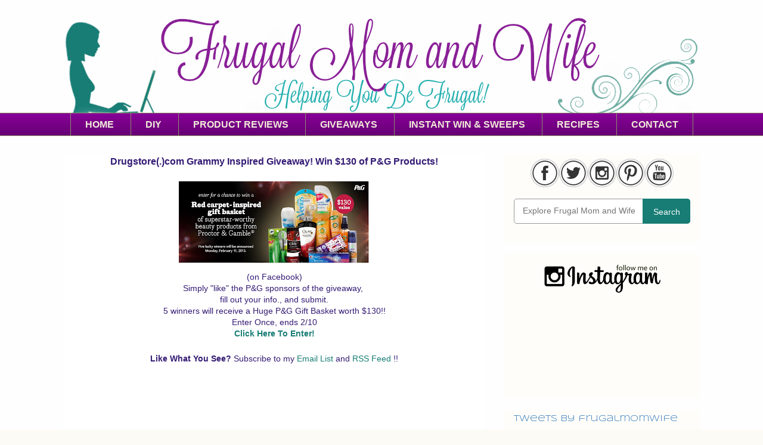

--- FILE ---
content_type: text/html; charset=UTF-8
request_url: https://www.frugalmomandwife.com/2013/02/drugstorecom-grammy-inspired-giveaway.html
body_size: 17573
content:
<!DOCTYPE html>
<html class='v2' dir='ltr' xmlns='http://www.w3.org/1999/xhtml' xmlns:b='http://www.google.com/2005/gml/b' xmlns:data='http://www.google.com/2005/gml/data' xmlns:expr='http://www.google.com/2005/gml/expr'>
<head>
<link href='https://www.blogger.com/static/v1/widgets/335934321-css_bundle_v2.css' rel='stylesheet' type='text/css'/>
<script async='async' crossorigin='anonymous' src='https://pagead2.googlesyndication.com/pagead/js/adsbygoogle.js?client=ca-pub-6136411025550034'></script>
<meta content='MjPuU0D0_MmTvkBm6L2j4ofZtXw' name='alexaVerifyID'/>
<meta content='1538A1F2C233AA3640C4F53E09608707' name='msvalidate.01'/>
<meta content='Finding Deals for You! Giveaways! Coupons! Freebies! Deals! and So much More!' name='Frugal Mom and Wife'/>
<meta content='2571db092fa829f2b444d93ffa1ed044' name='p:domain_verify'/>
<title>
Frugal Mom and Wife: Drugstore(.)com Grammy Inspired Giveaway! Win $130 of P&G Products!
</title>
<meta content='' name='description'/>
<style type='text/css'>@font-face{font-family:'Crafty Girls';font-style:normal;font-weight:400;font-display:swap;src:url(//fonts.gstatic.com/s/craftygirls/v16/va9B4kXI39VaDdlPJo8N_NveRhf6Xl7Glw.woff2)format('woff2');unicode-range:U+0000-00FF,U+0131,U+0152-0153,U+02BB-02BC,U+02C6,U+02DA,U+02DC,U+0304,U+0308,U+0329,U+2000-206F,U+20AC,U+2122,U+2191,U+2193,U+2212,U+2215,U+FEFF,U+FFFD;}@font-face{font-family:'Paytone One';font-style:normal;font-weight:400;font-display:swap;src:url(//fonts.gstatic.com/s/paytoneone/v25/0nksC9P7MfYHj2oFtYm2ChTigPvfiwq-FQc.woff2)format('woff2');unicode-range:U+0102-0103,U+0110-0111,U+0128-0129,U+0168-0169,U+01A0-01A1,U+01AF-01B0,U+0300-0301,U+0303-0304,U+0308-0309,U+0323,U+0329,U+1EA0-1EF9,U+20AB;}@font-face{font-family:'Paytone One';font-style:normal;font-weight:400;font-display:swap;src:url(//fonts.gstatic.com/s/paytoneone/v25/0nksC9P7MfYHj2oFtYm2ChTjgPvfiwq-FQc.woff2)format('woff2');unicode-range:U+0100-02BA,U+02BD-02C5,U+02C7-02CC,U+02CE-02D7,U+02DD-02FF,U+0304,U+0308,U+0329,U+1D00-1DBF,U+1E00-1E9F,U+1EF2-1EFF,U+2020,U+20A0-20AB,U+20AD-20C0,U+2113,U+2C60-2C7F,U+A720-A7FF;}@font-face{font-family:'Paytone One';font-style:normal;font-weight:400;font-display:swap;src:url(//fonts.gstatic.com/s/paytoneone/v25/0nksC9P7MfYHj2oFtYm2ChTtgPvfiwq-.woff2)format('woff2');unicode-range:U+0000-00FF,U+0131,U+0152-0153,U+02BB-02BC,U+02C6,U+02DA,U+02DC,U+0304,U+0308,U+0329,U+2000-206F,U+20AC,U+2122,U+2191,U+2193,U+2212,U+2215,U+FEFF,U+FFFD;}@font-face{font-family:'Syncopate';font-style:normal;font-weight:400;font-display:swap;src:url(//fonts.gstatic.com/s/syncopate/v24/pe0sMIuPIYBCpEV5eFdCC_e_Kdxic2wp.woff2)format('woff2');unicode-range:U+0100-02BA,U+02BD-02C5,U+02C7-02CC,U+02CE-02D7,U+02DD-02FF,U+0304,U+0308,U+0329,U+1D00-1DBF,U+1E00-1E9F,U+1EF2-1EFF,U+2020,U+20A0-20AB,U+20AD-20C0,U+2113,U+2C60-2C7F,U+A720-A7FF;}@font-face{font-family:'Syncopate';font-style:normal;font-weight:400;font-display:swap;src:url(//fonts.gstatic.com/s/syncopate/v24/pe0sMIuPIYBCpEV5eFdCBfe_Kdxicw.woff2)format('woff2');unicode-range:U+0000-00FF,U+0131,U+0152-0153,U+02BB-02BC,U+02C6,U+02DA,U+02DC,U+0304,U+0308,U+0329,U+2000-206F,U+20AC,U+2122,U+2191,U+2193,U+2212,U+2215,U+FEFF,U+FFFD;}@font-face{font-family:'Syncopate';font-style:normal;font-weight:700;font-display:swap;src:url(//fonts.gstatic.com/s/syncopate/v24/pe0pMIuPIYBCpEV5eFdKvtKqCv5vWVYgV6l-.woff2)format('woff2');unicode-range:U+0100-02BA,U+02BD-02C5,U+02C7-02CC,U+02CE-02D7,U+02DD-02FF,U+0304,U+0308,U+0329,U+1D00-1DBF,U+1E00-1E9F,U+1EF2-1EFF,U+2020,U+20A0-20AB,U+20AD-20C0,U+2113,U+2C60-2C7F,U+A720-A7FF;}@font-face{font-family:'Syncopate';font-style:normal;font-weight:700;font-display:swap;src:url(//fonts.gstatic.com/s/syncopate/v24/pe0pMIuPIYBCpEV5eFdKvtKqBP5vWVYgVw.woff2)format('woff2');unicode-range:U+0000-00FF,U+0131,U+0152-0153,U+02BB-02BC,U+02C6,U+02DA,U+02DC,U+0304,U+0308,U+0329,U+2000-206F,U+20AC,U+2122,U+2191,U+2193,U+2212,U+2215,U+FEFF,U+FFFD;}</style>
<style id='page-skin-1' type='text/css'><!--
#navbar-iframe { display: none !important;}
/* Variable definitions
====================
<Variable name="keycolor" description="Main Color" type="color" default="#ffffff"/>
<Group description="Page" selector="body">
<Variable name="body.font" description="Font" type="font"
default="normal normal 13px Arial, Tahoma, Helvetica, FreeSans, sans-serif"/>
<Variable name="body.background.color" description="Background Color" type="color" default="#000000"/>
<Variable name="body.text.color" description="Text Color" type="color" default="#ffffff"/>
</Group>
<Group description="Links" selector=".main-inner">
<Variable name="link.color" description="Link Color" type="color" default="#888888"/>
<Variable name="link.visited.color" description="Visited Color" type="color" default="#444444"/>
<Variable name="link.hover.color" description="Hover Color" type="color" default="#cccccc"/>
</Group>
<Group description="Blog Title" selector=".header h1">
<Variable name="header.font" description="Title Font" type="font"
default="normal bold 40px Arial, Tahoma, Helvetica, FreeSans, sans-serif"/>
<Variable name="header.text.color" description="Title Color" type="color" default="#351c75" />
<Variable name="header.background.color" description="Header Background" type="color" default="transparent" />
</Group>
<Group description="Blog Description" selector=".header .description">
<Variable name="description.font" description="Font" type="font"
default="normal normal 14px Arial, Tahoma, Helvetica, FreeSans, sans-serif"/>
<Variable name="description.text.color" description="Text Color" type="color"
default="#351c75" />
</Group>
<Group description="Tabs Text" selector=".tabs-inner .widget li a">
<Variable name="tabs.font" description="Font" type="font"
default="normal bold 14px Arial, Tahoma, Helvetica, FreeSans, sans-serif"/>
<Variable name="tabs.text.color" description="Text Color" type="color" default="#351c75"/>
<Variable name="tabs.selected.text.color" description="Selected Color" type="color" default="#171e7d"/>
</Group>
<Group description="Tabs Background" selector=".tabs-outer .PageList">
<Variable name="tabs.background.color" description="Background Color" type="color" default="#141414"/>
<Variable name="tabs.selected.background.color" description="Selected Color" type="color" default="#444444"/>
<Variable name="tabs.border.color" description="Border Color" type="color" default="transparent"/>
</Group>
<Group description="Date Header" selector=".main-inner .widget h2.date-header, .main-inner .widget h2.date-header span">
<Variable name="date.font" description="Font" type="font"
default="normal normal 14px Arial, Tahoma, Helvetica, FreeSans, sans-serif"/>
<Variable name="date.text.color" description="Text Color" type="color" default="#666666"/>
<Variable name="date.border.color" description="Border Color" type="color" default="transparent"/>
</Group>
<Group description="Post Title" selector="post-title, post-title a">
<Variable name="post.title.font" description="Font" type="font"
default="normal 18px Arial, Tahoma, Helvetica, FreeSans, sans-serif"/>
<Variable name="post.title.text.color" description="Text Color" type="color" default="#351c75"/>
</Group>
<Group description="Post Background" selector=".post">
<Variable name="post.background.color" description="Background Color" type="color" default="#fefdfa" />
<Variable name="post.border.color" description="Border Color" type="color" default="transparent" />
<Variable name="post.border.bevel.color" description="Bevel Color" type="color" default="transparent"/>
</Group>
<Group description="Gadget Title" selector="h2">
<Variable name="widget.title.font" description="Font" type="font"
default="normal bold 14px Arial, Tahoma, Helvetica, FreeSans, sans-serif"/>
<Variable name="widget.title.text.color" description="Text Color" type="color" default="#351c75"/>
</Group>
<Group description="Gadget Text" selector=".sidebar .widget">
<Variable name="widget.font" description="Font" type="font"
default="normal normal 14px Arial, Tahoma, Helvetica, FreeSans, sans-serif"/>
<Variable name="widget.text.color" description="Text Color" type="color" default="#351c75"/>
<Variable name="widget.alternate.text.color" description="Alternate Color" type="color" default="#666666"/>
</Group>
<Group description="Gadget Links" selector=".sidebar .widget">
<Variable name="widget.link.color" description="Link Color" type="color" default="#177d75"/>
<Variable name="widget.link.visited.color" description="Visited Color" type="color" default="#5b751c"/>
<Variable name="widget.link.hover.color" description="Hover Color" type="color" default="#0000ff"/>
</Group>
<Group description="Gadget Background" selector=".sidebar .widget">
<Variable name="widget.background.color" description="Background Color" type="color" default="#e1e1e1"/>
<Variable name="widget.border.color" description="Border Color" type="color" default="#222222"/>
<Variable name="widget.border.bevel.color" description="Bevel Color" type="color" default="#000000"/>
</Group>
<Group description="Sidebar Background" selector=".column-left-inner .column-right-inner">
<Variable name="widget.outer.background.color" description="Background Color" type="color" default="transparent" />
</Group>
<Group description="Images" selector=".main-inner">
<Variable name="image.background.color" description="Background Color" type="color" default="transparent"/>
<Variable name="image.border.color" description="Border Color" type="color" default="transparent"/>
</Group>
<Group description="Feed" selector=".blog-feeds">
<Variable name="feed.text.color" description="Text Color" type="color" default="#351c75"/>
</Group>
<Group description="Feed Links" selector=".blog-feeds">
<Variable name="feed.link.color" description="Link Color" type="color" default="#177d75"/>
<Variable name="feed.link.visited.color" description="Visited Color" type="color" default="#5b751c"/>
<Variable name="feed.link.hover.color" description="Hover Color" type="color" default="#0000ff"/>
</Group>
<Group description="Pager" selector=".blog-pager">
<Variable name="pager.background.color" description="Background Color" type="color" default="#ffffff" />
</Group>
<Group description="Footer" selector=".footer-outer">
<Variable name="footer.background.color" description="Background Color" type="color" default="#fefdfa" />
<Variable name="footer.text.color" description="Text Color" type="color" default="#351c75" />
</Group>
<Variable name="title.shadow.spread" description="Title Shadow" type="length" default="-1px"/>
<Variable name="body.background" description="Body Background" type="background"
color="#fcfbf5"
default="$(color) none repeat scroll top left"/>
<Variable name="body.background.gradient.cap" description="Body Gradient Cap" type="url"
default="none"/>
<Variable name="body.background.size" description="Body Background Size" type="string" default="auto"/>
<Variable name="tabs.background.gradient" description="Tabs Background Gradient" type="url"
default="none"/>
<Variable name="header.background.gradient" description="Header Background Gradient" type="url" default="none" />
<Variable name="header.padding.top" description="Header Top Padding" type="length" default="22px" />
<Variable name="header.margin.top" description="Header Top Margin" type="length" default="0" />
<Variable name="header.margin.bottom" description="Header Bottom Margin" type="length" default="0" />
<Variable name="widget.padding.top" description="Widget Padding Top" type="length" default="8px" />
<Variable name="widget.padding.side" description="Widget Padding Side" type="length" default="15px" />
<Variable name="widget.outer.margin.top" description="Widget Top Margin" type="length" default="0" />
<Variable name="widget.outer.background.gradient" description="Gradient" type="url" default="none" />
<Variable name="widget.border.radius" description="Gadget Border Radius" type="length" default="0" />
<Variable name="outer.shadow.spread" description="Outer Shadow Size" type="length" default="0" />
<Variable name="date.header.border.radius.top" description="Date Header Border Radius Top" type="length" default="0" />
<Variable name="date.header.position" description="Date Header Position" type="length" default="15px" />
<Variable name="date.space" description="Date Space" type="length" default="30px" />
<Variable name="date.position" description="Date Float" type="string" default="static" />
<Variable name="date.padding.bottom" description="Date Padding Bottom" type="length" default="0" />
<Variable name="date.border.size" description="Date Border Size" type="length" default="0" />
<Variable name="date.background" description="Date Background" type="background" color="transparent"
default="$(color) none no-repeat scroll top left" />
<Variable name="date.first.border.radius.top" description="Date First top radius" type="length" default="5px" />
<Variable name="date.last.space.bottom" description="Date Last Space Bottom" type="length"
default="20px" />
<Variable name="date.last.border.radius.bottom" description="Date Last bottom radius" type="length" default="5px" />
<Variable name="post.first.padding.top" description="First Post Padding Top" type="length" default="0" />
<Variable name="image.shadow.spread" description="Image Shadow Size" type="length" default="0"/>
<Variable name="image.border.radius" description="Image Border Radius" type="length" default="0"/>
<Variable name="separator.outdent" description="Separator Outdent" type="length" default="15px" />
<Variable name="title.separator.border.size" description="Widget Title Border Size" type="length" default="1px" />
<Variable name="list.separator.border.size" description="List Separator Border Size" type="length" default="1px" />
<Variable name="shadow.spread" description="Shadow Size" type="length" default="0"/>
<Variable name="startSide" description="Side where text starts in blog language" type="automatic" default="left"/>
<Variable name="endSide" description="Side where text ends in blog language" type="automatic" default="right"/>
<Variable name="date.side" description="Side where date header is placed" type="string" default="right"/>
<Variable name="pager.border.radius.top" description="Pager Border Top Radius" type="length" default="5px" />
<Variable name="pager.space.top" description="Pager Top Space" type="length" default="1em" />
<Variable name="footer.background.gradient" description="Background Gradient" type="url" default="none" />
<Variable name="mobile.background.size" description="Mobile Background Size" type="string"
default="auto"/>
<Variable name="mobile.background.overlay" description="Mobile Background Overlay" type="string"
default="transparent none repeat scroll top left"/>
<Variable name="mobile.button.color" description="Mobile Button Color" type="color" default="#ffffff" />
*/
/* Content
----------------------------------------------- */
body, .body-fauxcolumn-outer {
font: normal normal 14px Arial, Tahoma, Helvetica, FreeSans, sans-serif;
color: #351c75;
background: #fcfbf5 url(https://blogger.googleusercontent.com/img/b/R29vZ2xl/AVvXsEhfukOCrld8nyNmzOh9hlmcpFUQqGylHidE_pFCwibmii_kAT3U4shyfoEhIFiOsZQJHKZJ_2o2u6gq5ci4tZWUti1rTQCsjP7llGRAV8s01f7YOKXJGiYKbBVH2j2OVAAG3G0UVJI2UKCO/s1600/frugalmomandwife-whiteBG.jpg) repeat fixed top left;
}
html body .content-outer {
min-width: 0;
max-width: 100%;
width: 100%;
}
a:link {
text-decoration: none;
color: #177d75;
}
a:visited {
text-decoration: none;
color: #5b751c;
}
a:hover {
text-decoration: underline;
color: #0000ff;
}
.body-fauxcolumn-outer .cap-top {
position: absolute;
z-index: 1;
height: 276px;
width: 100%;
background: transparent none repeat-x scroll top left;
_background-image: none;
}
/* Columns
----------------------------------------------- */
.content-inner {
padding: 0;
}
.header-inner .section {
margin: 0 16px;
}
.tabs-inner .section {
margin: 0 16px;
}
.main-inner {
padding-top: 30px;
}
.main-inner .column-center-inner,
.main-inner .column-left-inner,
.main-inner .column-right-inner {
padding: 0 5px;
}
*+html body .main-inner .column-center-inner {
margin-top: -30px;
}
#layout .main-inner .column-center-inner {
margin-top: 0;
}
/* Header
----------------------------------------------- */
.header-outer {
margin: 0 0 0 0;
background: transparent none repeat scroll 0 0;
}
.Header h1 {
text-align: center;
font: normal normal 48px Georgia, Utopia, 'Palatino Linotype', Palatino, serif;
color: #333333;
text-shadow: 0 0 -1px #000000;
}
.Header h1 a {
color: #333333;
}
.Header .description {
font: normal normal 14px Syncopate;
color: #333333;
}
.header-inner .Header .titlewrapper,
.header-inner .Header .descriptionwrapper {
padding-left: 0;
padding-right: 0;
margin-bottom: 0;
}
.header-inner .Header .titlewrapper {
padding-top: 22px;
}
/* Tabs
----------------------------------------------- */
.tabs-outer {
overflow: hidden;
position: relative;
background: #850096 url(//www.blogblog.com/1kt/awesomeinc/tabs_gradient_light.png) repeat scroll 0 0;
}
#layout .tabs-outer {
overflow: visible;
}
.tabs-cap-top, .tabs-cap-bottom {
position: absolute;
width: 100%;
border-top: 1px solid #908d6a;
}
.tabs-cap-bottom {
bottom: 0;
}
.tabs-inner .widget li a {
display: inline-block;
margin: 0;
padding: .6em 1.5em;
font: normal bold 16px Arial, Tahoma, Helvetica, FreeSans, sans-serif;
color: #F2EBDA;
border-top: 1px solid #908d6a;
border-bottom: 1px solid #908d6a;
border-left: 1px solid #908d6a;
}
.tabs-inner .widget li:last-child a {
border-right: 1px solid #908d6a;
}
.tabs-inner .widget li.selected a, .tabs-inner .widget li a:hover {
background: #89C6C1 url(//www.blogblog.com/1kt/awesomeinc/tabs_gradient_light.png) repeat-x scroll 0 -100px;
color: #ffffff;
}
/* Headings
----------------------------------------------- */
h2 {
font: normal bold 14px Syncopate;
color: #891f96;
}
/* Widgets
----------------------------------------------- */
.main-inner .section {
margin: 0 27px;
padding: 0;
}
.main-inner .column-left-outer,
.main-inner .column-right-outer {
margin-top: 0;
}
#layout .main-inner .column-left-outer,
#layout .main-inner .column-right-outer {
margin-top: 0;
}
.main-inner .column-left-inner,
.main-inner .column-right-inner {
background: transparent none repeat 0 0;
-moz-box-shadow: 0 0 0 rgba(0, 0, 0, .0);
-webkit-box-shadow: 0 0 0 rgba(0, 0, 0, .0);
-goog-ms-box-shadow: 0 0 0 rgba(0, 0, 0, .0);
box-shadow: 0 0 0 rgba(0, 0, 0, .0);
-moz-border-radius: 5px;
-webkit-border-radius: 5px;
-goog-ms-border-radius: 5px;
border-radius: 5px;
}
#layout .main-inner .column-left-inner,
#layout .main-inner .column-right-inner {
margin-top: 0;
}
.sidebar .widget {
font: normal normal 14px Syncopate;
color: #333333;
}
.sidebar .widget a:link {
color: #387cbb;
}
.sidebar .widget a:visited {
color: #891f96;
}
.sidebar .widget a:hover {
color: #ff00ff;
}
.sidebar .widget h2 {
text-shadow: 0 0 -1px #000000;
}
.main-inner .widget {
background-color: #fefdfa;
border: 1px solid transparent;
padding: 0 15px 15px;
margin: 20px -16px;
-moz-box-shadow: 0 0 0px rgba(0, 0, 0, .0);
-webkit-box-shadow: 0 0 0px rgba(0, 0, 0, .0);
-goog-ms-box-shadow: 0 0 0px rgba(0, 0, 0, .0);
box-shadow: 0 0 0px rgba(0, 0, 0, .0);
-moz-border-radius: 5px;
-webkit-border-radius: 5px;
-goog-ms-border-radius: 5px;
border-radius: 5px;
}
.main-inner .widget h2 {
margin: 0 -0;
padding: .6em 0 .5em;
border-bottom: 1px solid #ffffff;
}
.footer-inner .widget h2 {
padding: 0 0 .4em;
border-bottom: 1px solid #ffffff;
}
.main-inner .widget h2 + div, .footer-inner .widget h2 + div {
border-top: 1px solid transparent;
padding-top: 8px;
}
.main-inner .widget .widget-content {
margin: 0 -0;
padding: 7px 0 0;
}
.main-inner .widget ul, .main-inner .widget #ArchiveList ul.flat {
margin: -8px -15px 0;
padding: 0;
list-style: none;
}
.main-inner .widget #ArchiveList {
margin: -8px 0 0;
}
.main-inner .widget ul li, .main-inner .widget #ArchiveList ul.flat li {
padding: .5em 15px;
text-indent: 0;
color: #666666;
border-top: 0 solid transparent;
border-bottom: 1px solid #ffffff;
}
.main-inner .widget #ArchiveList ul li {
padding-top: .25em;
padding-bottom: .25em;
}
.main-inner .widget ul li:first-child, .main-inner .widget #ArchiveList ul.flat li:first-child {
border-top: none;
}
.main-inner .widget ul li:last-child, .main-inner .widget #ArchiveList ul.flat li:last-child {
border-bottom: none;
}
.post-body {
position: relative;
}
.main-inner .widget .post-body ul {
padding: 0 2.5em;
margin: .5em 0;
list-style: disc;
}
.main-inner .widget .post-body ul li {
padding: 0.25em 0;
margin-bottom: .25em;
color: #351c75;
border: none;
}
.footer-inner .widget ul {
padding: 0;
list-style: none;
}
.widget .zippy {
color: #666666;
}
/* Posts
----------------------------------------------- */
body .main-inner .Blog {
padding: 0;
margin-bottom: 1em;
background-color: transparent;
border: none;
-moz-box-shadow: 0 0 0 rgba(0, 0, 0, 0);
-webkit-box-shadow: 0 0 0 rgba(0, 0, 0, 0);
-goog-ms-box-shadow: 0 0 0 rgba(0, 0, 0, 0);
box-shadow: 0 0 0 rgba(0, 0, 0, 0);
}
.main-inner .section:last-child .Blog:last-child {
padding: 0;
margin-bottom: 1em;
}
.main-inner .widget h2.date-header {
margin: 0 -15px 1px;
text-align:center;
padding: 0 0 0 0;
font: normal bold 14px Syncopate;
color: #351c75;
background: transparent none no-repeat scroll top left;
border-top: 0 solid #ffffff;
border-bottom: 1px solid #ffffff;
-moz-border-radius-topleft: 0;
-moz-border-radius-topright: 0;
-webkit-border-top-left-radius: 0;
-webkit-border-top-right-radius: 0;
border-top-left-radius: 0;
border-top-right-radius: 0;
position: static;
bottom: 100%;
right: 15px;
text-shadow: 0 0 -1px #000000;
}
.main-inner .widget h2.date-header span {
font: normal bold 14px Syncopate;
display: block;
padding: .5em 15px;
border-left: 0 solid #ffffff;
border-right: 0 solid #ffffff;
}
.date-outer {
position: relative;
margin: 30px 0 20px;
padding: 0 15px;
background-color: #ffffff;
border: 1px solid #ffffff;
-moz-box-shadow: 0 0 0px rgba(0, 0, 0, .0);
-webkit-box-shadow: 0 0 0px rgba(0, 0, 0, .0);
-goog-ms-box-shadow: 0 0 0px rgba(0, 0, 0, .0);
box-shadow: 0 0 0px rgba(0, 0, 0, .0);
-moz-border-radius: 5px;
-webkit-border-radius: 5px;
-goog-ms-border-radius: 5px;
border-radius: 5px;
}
.date-outer:first-child {
margin-top: 0;
}
.date-outer:last-child {
margin-bottom: 20px;
-moz-border-radius-bottomleft: 5px;
-moz-border-radius-bottomright: 5px;
-webkit-border-bottom-left-radius: 5px;
-webkit-border-bottom-right-radius: 5px;
-goog-ms-border-bottom-left-radius: 5px;
-goog-ms-border-bottom-right-radius: 5px;
border-bottom-left-radius: 5px;
border-bottom-right-radius: 5px;
}
.date-posts {
margin: 0 -0;
padding: 0 0;
clear: both;
}
.post-outer, .inline-ad {
border-top: 1px solid transparent;
margin: 0 -0;
padding: 15px 0;
}
.post-outer {
padding-bottom: 10px;
}
.post-outer:first-child {
padding-top: 0;
border-top: none;
}
.post-outer:last-child, .inline-ad:last-child {
border-bottom: none;
}
.post-body {
position: relative;
}
.post-body img {
padding: 8px;
background: transparent;
border: 1px solid transparent;
-moz-box-shadow: 0 0 0px rgba(0, 0, 0, .0);
-webkit-box-shadow: 0 0 0px rgba(0, 0, 0, .0);
box-shadow: 0 0 0px rgba(0, 0, 0, .0);
-moz-border-radius: 5px;
-webkit-border-radius: 5px;
border-radius: 5px;
}
post-title {
font: normal normal 18px Paytone One;
color: #83318e;
}
post-title a {
font: normal normal 18px Paytone One;
color: #83318e;
}
h3.post-title a:hover {
color: #0000ff;
text-decoration: underline;
}
.post-header {
margin: 0 0 1em;
}
.post-body {
line-height: 1.4;
}
.post-outer h2 {
color: #351c75;
}
.post-footer {
margin: 1.5em 0 0;
}
#blog-pager {
padding: 15px;
font-size: 120%;
background-color: #ffffff;
border: 1px solid transparent;
-moz-box-shadow: 0 0 0px rgba(0, 0, 0, .0);
-webkit-box-shadow: 0 0 0px rgba(0, 0, 0, .0);
-goog-ms-box-shadow: 0 0 0px rgba(0, 0, 0, .0);
box-shadow: 0 0 0px rgba(0, 0, 0, .0);
-moz-border-radius: 5px;
-webkit-border-radius: 5px;
-goog-ms-border-radius: 5px;
border-radius: 5px;
-moz-border-radius-topleft: 5px;
-moz-border-radius-topright: 5px;
-webkit-border-top-left-radius: 5px;
-webkit-border-top-right-radius: 5px;
-goog-ms-border-top-left-radius: 5px;
-goog-ms-border-top-right-radius: 5px;
border-top-left-radius: 5px;
border-top-right-radius-topright: 5px;
margin-top: 1em;
}
.blog-feeds, .post-feeds {
margin: 1em 0;
text-align: center;
color: #351c75;
}
.blog-feeds a, .post-feeds a {
color: #d52a33;
}
.blog-feeds a:visited, .post-feeds a:visited {
color: #7d181e;
}
.blog-feeds a:hover, .post-feeds a:hover {
color: #d52a33;
}
.post-outer .comments {
margin-top: 2em;
}
/* Comments
----------------------------------------------- */
.comments .comments-content .icon.blog-author {
background-repeat: no-repeat;
background-image: url([data-uri]);
}
.comments .comments-content .loadmore a {
border-top: 1px solid #908d6a;
border-bottom: 1px solid #908d6a;
}
.comments .continue {
border-top: 2px solid #908d6a;
}
/* Footer
----------------------------------------------- */
.footer-outer {
margin: -20px 0 -1px;
padding: 20px 0 0;
color: #3b3810;
overflow: hidden;
}
.footer-fauxborder-left {
border-top: 1px solid transparent;
background: transparent none repeat scroll 0 0;
-moz-box-shadow: 0 0 0px rgba(0, 0, 0, .0);
-webkit-box-shadow: 0 0 0px rgba(0, 0, 0, .0);
-goog-ms-box-shadow: 0 0 0px rgba(0, 0, 0, .0);
box-shadow: 0 0 0px rgba(0, 0, 0, .0);
margin: 0 -20px;
}
/* Mobile
----------------------------------------------- */
body.mobile {
background-size: auto;
}
.mobile .body-fauxcolumn-outer {
background: transparent none repeat scroll top left;
}
*+html body.mobile .main-inner .column-center-inner {
margin-top: 0;
}
.mobile .main-inner .widget {
padding: 0 0 15px;
}
.mobile .main-inner .widget h2 + div,
.mobile .footer-inner .widget h2 + div {
border-top: none;
padding-top: 0;
}
.mobile .footer-inner .widget h2 {
padding: 0.5em 0;
border-bottom: none;
}
.mobile .main-inner .widget .widget-content {
margin: 0;
padding: 7px 0 0;
}
.mobile .main-inner .widget ul,
.mobile .main-inner .widget #ArchiveList ul.flat {
margin: 0 -15px 0;
}
.mobile .main-inner .widget h2.date-header {
right: 0;
}
.mobile .date-header span {
padding: 0.4em 0;
}
.mobile .date-outer:first-child {
margin-bottom: 0;
border: 1px solid #ffffff;
-moz-border-radius-topleft: 5px;
-moz-border-radius-topright: 5px;
-webkit-border-top-left-radius: 5px;
-webkit-border-top-right-radius: 5px;
-goog-ms-border-top-left-radius: 5px;
-goog-ms-border-top-right-radius: 5px;
border-top-left-radius: 5px;
border-top-right-radius: 5px;
}
.mobile .date-outer {
border-color: #ffffff;
border-width: 0 1px 1px;
}
.mobile .date-outer:last-child {
margin-bottom: 0;
}
.mobile .main-inner {
padding: 0;
}
.mobile .header-inner .section {
margin: 0;
}
.mobile .blog-posts {
padding: 0 10px;
}
.mobile .post-outer, .mobile .inline-ad {
padding: 5px 0;
}
.mobile .tabs-inner .section {
margin: 0 10px;
}
.mobile .main-inner .widget h2 {
margin: 0;
padding: 0;
}
.mobile .main-inner .widget h2.date-header span {
padding: 0;
}
.mobile .main-inner .widget .widget-content {
margin: 0;
padding: 7px 0 0;
}
.mobile #blog-pager {
border: 1px solid transparent;
background: transparent none repeat scroll 0 0;
}
.mobile .main-inner .column-left-inner,
.mobile .main-inner .column-right-inner {
background: transparent none repeat 0 0;
-moz-box-shadow: none;
-webkit-box-shadow: none;
-goog-ms-box-shadow: none;
box-shadow: none;
}
.mobile .date-posts {
margin: 0;
padding: 0;
}
.mobile .footer-fauxborder-left {
margin: 0;
border-top: inherit;
}
.mobile .main-inner .section:last-child .Blog:last-child {
margin-bottom: 0;
}
.mobile-index-contents {
color: #351c75;
}
.mobile .mobile-link-button {
background: #177d75 url(//www.blogblog.com/1kt/awesomeinc/tabs_gradient_light.png) repeat scroll 0 0;
}
.mobile-link-button a:link, .mobile-link-button a:visited {
color: #ffffff;
}
.mobile .tabs-inner .PageList .widget-content {
background: transparent;
border-top: 1px solid;
border-color: #908d6a;
color: #171e7d;
}
.mobile .tabs-inner .PageList .widget-content .pagelist-arrow {
border-left: 1px solid #908d6a;
}
.PageList {text-align:center !important;}
.PageList li {display:inline !important; float:none !important;}h3.post-title { text-align:center; }

--></style>
<style id='template-skin-1' type='text/css'><!--
body {
min-width: 1100px;
}
.content-outer, .content-fauxcolumn-outer, .region-inner {
min-width: 1100px;
max-width: 1100px;
_width: 1100px;
}
.main-inner .columns {
padding-left: 0px;
padding-right: 360px;
}
.main-inner .fauxcolumn-center-outer {
left: 0px;
right: 360px;
/* IE6 does not respect left and right together */
_width: expression(this.parentNode.offsetWidth -
parseInt("0px") -
parseInt("360px") + 'px');
}
.main-inner .fauxcolumn-left-outer {
width: 0px;
}
.main-inner .fauxcolumn-right-outer {
width: 360px;
}
.main-inner .column-left-outer {
width: 0px;
right: 100%;
margin-left: -0px;
}
.main-inner .column-right-outer {
width: 360px;
margin-right: -360px;
}
#layout {
min-width: 0;
}
#layout .content-outer {
min-width: 0;
width: 800px;
}
#layout .region-inner {
min-width: 0;
width: auto;
}
--></style>
<script type='text/javascript'>
      var _gaq = _gaq || [];
      _gaq.push(['_setAccount', 'UA-38274136-1']);
                 _gaq.push(['_setDomainName', 'frugalmomandwife.com']);
                 _gaq.push(['_trackPageview']);
                 (function() {
                 var ga = document.createElement('script'); ga.type = 'text/javascript'; ga.async = true;
                 ga.src = ('https:' == document.location.protocol ? 'https://ssl' : 'http://www') + '.google-analytics.com/ga.js';
                 var s = document.getElementsByTagName('script')[0]; s.parentNode.insertBefore(ga, s);
                 })();
    </script>
<style>
.post-labels,
.post-label-wrapper,
.georgialou_grid_location {
display:none;
}
</style>
<link href='https://www.blogger.com/dyn-css/authorization.css?targetBlogID=230792212364975679&amp;zx=9b854a0d-3c65-4ece-bec8-fe41b63dbef0' media='none' onload='if(media!=&#39;all&#39;)media=&#39;all&#39;' rel='stylesheet'/><noscript><link href='https://www.blogger.com/dyn-css/authorization.css?targetBlogID=230792212364975679&amp;zx=9b854a0d-3c65-4ece-bec8-fe41b63dbef0' rel='stylesheet'/></noscript>
<meta name='google-adsense-platform-account' content='ca-host-pub-1556223355139109'/>
<meta name='google-adsense-platform-domain' content='blogspot.com'/>

<!-- data-ad-client=ca-pub-6136411025550034 -->

</head>
<body class='loading'>
<div class='navbar section' id='navbar'><div class='widget Navbar' data-version='1' id='Navbar1'><script type="text/javascript">
    function setAttributeOnload(object, attribute, val) {
      if(window.addEventListener) {
        window.addEventListener('load',
          function(){ object[attribute] = val; }, false);
      } else {
        window.attachEvent('onload', function(){ object[attribute] = val; });
      }
    }
  </script>
<div id="navbar-iframe-container"></div>
<script type="text/javascript" src="https://apis.google.com/js/platform.js"></script>
<script type="text/javascript">
      gapi.load("gapi.iframes:gapi.iframes.style.bubble", function() {
        if (gapi.iframes && gapi.iframes.getContext) {
          gapi.iframes.getContext().openChild({
              url: 'https://www.blogger.com/navbar/230792212364975679?po\x3d247234475390578410\x26origin\x3dhttps://www.frugalmomandwife.com',
              where: document.getElementById("navbar-iframe-container"),
              id: "navbar-iframe"
          });
        }
      });
    </script><script type="text/javascript">
(function() {
var script = document.createElement('script');
script.type = 'text/javascript';
script.src = '//pagead2.googlesyndication.com/pagead/js/google_top_exp.js';
var head = document.getElementsByTagName('head')[0];
if (head) {
head.appendChild(script);
}})();
</script>
</div></div>
<div class='body-fauxcolumns'>
<div class='fauxcolumn-outer body-fauxcolumn-outer'>
<div class='cap-top'>
<div class='cap-left'></div>
<div class='cap-right'></div>
</div>
<div class='fauxborder-left'>
<div class='fauxborder-right'></div>
<div class='fauxcolumn-inner'>
</div>
</div>
<div class='cap-bottom'>
<div class='cap-left'></div>
<div class='cap-right'></div>
</div>
</div>
</div>
<div class='content'>
<div class='content-fauxcolumns'>
<div class='fauxcolumn-outer content-fauxcolumn-outer'>
<div class='cap-top'>
<div class='cap-left'></div>
<div class='cap-right'></div>
</div>
<div class='fauxborder-left'>
<div class='fauxborder-right'></div>
<div class='fauxcolumn-inner'>
</div>
</div>
<div class='cap-bottom'>
<div class='cap-left'></div>
<div class='cap-right'></div>
</div>
</div>
</div>
<div class='content-outer'>
<div class='content-cap-top cap-top'>
<div class='cap-left'></div>
<div class='cap-right'></div>
</div>
<div class='fauxborder-left content-fauxborder-left'>
<div class='fauxborder-right content-fauxborder-right'></div>
<div class='content-inner'>
<header>
<div class='header-outer'>
<div class='header-cap-top cap-top'>
<div class='cap-left'></div>
<div class='cap-right'></div>
</div>
<div class='fauxborder-left header-fauxborder-left'>
<div class='fauxborder-right header-fauxborder-right'></div>
<div class='region-inner header-inner'>
<div class='header section' id='header'><div class='widget Header' data-version='1' id='Header2'>
<div id='header-inner'>
<a href='https://www.frugalmomandwife.com/' style='display: block'>
<img alt='Frugal Mom and Wife' height='159px; ' id='Header2_headerimg' src='https://blogger.googleusercontent.com/img/b/R29vZ2xl/AVvXsEivvvELTChTECYozXE_KCSvdyfFgcaBfp1kC39rIU3FEwWlq-u-J3CZO39nybc3Ac_iNQeXAd6DWT7sI4W4-ojWH9WqwTYgNoOMHTu34SW65oxP9hDkXWr4HiB1MMVHXePuSfI1mydPjyyp/s1600-r/frugal_momandwife_header-2015.png' style='display: block' width='1068px; '/>
</a>
</div>
</div></div>
</div>
</div>
<div class='header-cap-bottom cap-bottom'>
<div class='cap-left'></div>
<div class='cap-right'></div>
</div>
</div>
</header>
<div class='tabs-outer'>
<div class='tabs-cap-top cap-top'>
<div class='cap-left'></div>
<div class='cap-right'></div>
</div>
<div class='fauxborder-left tabs-fauxborder-left'>
<div class='fauxborder-right tabs-fauxborder-right'></div>
<div class='region-inner tabs-inner'>
<div class='tabs section' id='crosscol'><div class='widget PageList' data-version='1' id='PageList1'>
<h2>
Pages
</h2>
<div class='widget-content'>
<ul>
<li>
<a href='https://www.frugalmomandwife.com/'>
HOME
</a>
</li>
<li>
<a href='http://www.frugalmomandwife.com/search/label/diy'>
DIY
</a>
</li>
<li>
<a href='https://www.frugalmomandwife.com/p/reviews.html'>
PRODUCT REVIEWS
</a>
</li>
<li>
<a href='https://www.frugalmomandwife.com/p/giveaways.html'>
GIVEAWAYS
</a>
</li>
<li>
<a href='https://www.frugalmomandwife.com/p/instant-win-sweeps.html'>
INSTANT WIN &amp; SWEEPS
</a>
</li>
<li>
<a href='https://www.frugalmomandwife.com/p/diy.html'>
RECIPES
</a>
</li>
<li>
<a href='https://www.frugalmomandwife.com/p/contact.html'>
CONTACT
</a>
</li>
</ul>
<div class='clear'></div>
</div>
</div></div>
<div class='tabs no-items section' id='crosscol-overflow'></div>
</div>
</div>
<div class='tabs-cap-bottom cap-bottom'>
<div class='cap-left'></div>
<div class='cap-right'></div>
</div>
</div>
<div class='main-outer'>
<div class='main-cap-top cap-top'>
<div class='cap-left'></div>
<div class='cap-right'></div>
</div>
<div class='fauxborder-left main-fauxborder-left'>
<div class='fauxborder-right main-fauxborder-right'></div>
<div class='region-inner main-inner'>
<div class='columns fauxcolumns'>
<div class='fauxcolumn-outer fauxcolumn-center-outer'>
<div class='cap-top'>
<div class='cap-left'></div>
<div class='cap-right'></div>
</div>
<div class='fauxborder-left'>
<div class='fauxborder-right'></div>
<div class='fauxcolumn-inner'>
</div>
</div>
<div class='cap-bottom'>
<div class='cap-left'></div>
<div class='cap-right'></div>
</div>
</div>
<div class='fauxcolumn-outer fauxcolumn-left-outer'>
<div class='cap-top'>
<div class='cap-left'></div>
<div class='cap-right'></div>
</div>
<div class='fauxborder-left'>
<div class='fauxborder-right'></div>
<div class='fauxcolumn-inner'>
</div>
</div>
<div class='cap-bottom'>
<div class='cap-left'></div>
<div class='cap-right'></div>
</div>
</div>
<div class='fauxcolumn-outer fauxcolumn-right-outer'>
<div class='cap-top'>
<div class='cap-left'></div>
<div class='cap-right'></div>
</div>
<div class='fauxborder-left'>
<div class='fauxborder-right'></div>
<div class='fauxcolumn-inner'>
</div>
</div>
<div class='cap-bottom'>
<div class='cap-left'></div>
<div class='cap-right'></div>
</div>
</div>
<!-- corrects IE6 width calculation -->
<div class='columns-inner'>
<div class='column-center-outer'>
<div class='column-center-inner'>
<div class='main section' id='main'><div class='widget Blog' data-version='1' id='Blog1'>
<div class='blog-posts hfeed'>
<!--Can't find substitution for tag [defaultAdStart]-->

                                        <div class="date-outer">
                                      

                                        <div class="date-posts">
                                      
<div class='post-outer'>
<div class='post hentry'>
<a name='247234475390578410'></a>
<h3 class='post-title entry-title'>
Drugstore(.)com Grammy Inspired Giveaway! Win $130 of P&G Products!
</h3>
<div class='post-header'>
<div class='post-header-line-1'></div>
</div>
<div class='post-body entry-content' id='post-body-247234475390578410'>
<div class="separator" style="clear: both; text-align: center;">
<a href="https://blogger.googleusercontent.com/img/b/R29vZ2xl/AVvXsEhFxYV0iX0i7vjlDpSMu33pMTG0NgbGcaE_kq2fgtUtK-GkxNgZZwg0x1FwrtJWrQEtENqpI19xxB4TR-HMa0y9y9px3JHQhZMNx1eF-qI-RmK3h3j8Xl5tJq3KJ-msmycwsllSnYyUuh8/s1600/original.jpg" imageanchor="1" style="margin-left: 1em; margin-right: 1em;"><img border="0" height="137" src="https://blogger.googleusercontent.com/img/b/R29vZ2xl/AVvXsEhFxYV0iX0i7vjlDpSMu33pMTG0NgbGcaE_kq2fgtUtK-GkxNgZZwg0x1FwrtJWrQEtENqpI19xxB4TR-HMa0y9y9px3JHQhZMNx1eF-qI-RmK3h3j8Xl5tJq3KJ-msmycwsllSnYyUuh8/s320/original.jpg" width="320" /></a></div>
<div style="text-align: center;">
(on Facebook)</div>
<div style="text-align: center;">
Simply "like" the P&amp;G sponsors of the giveaway,&nbsp;</div>
<div style="text-align: center;">
fill out your info., and submit.</div>
<div style="text-align: center;">
5 winners will receive a Huge P&amp;G Gift Basket worth $130!!</div>
<div style="text-align: center;">
Enter Once, ends 2/10</div>
<div style="text-align: center;">
<b><a href="https://www.facebook.com/drugstore.com/app_602735546419714" target="_blank">Click Here To Enter!</a></b></div>
<div style='clear: both;'></div>
</div>
<div class='post-footer'>
<center>
<b>
                                        Like What You See?
                                      </b>
                                      Subscribe to my 
                                      <a href='http://feedburner.google.com/fb/a/mailverify?uri=feedburner/CMml' target='_blank'>
                                        Email List
                                      </a>
                                      and 
                                      <a href='http://feeds.feedburner.com/frugalmomandwife/mpZt' target='_blank'>
                                        RSS Feed
                                      </a>
                                      !!
                                    </center>
<center>
<div class='post-footer-line post-footer-line-1'>
<span class='post-author vcard'>
</span>
<span class='post-timestamp'>
</span>
<span class='post-comment-link'>
</span>
<span class='post-icons'>
</span>
<div class='post-share-buttons goog-inline-block'>
</div>
<span class='post-backlinks post-comment-link'>
</span>
</div>
</center>
<center>
<div class='post-footer-line post-footer-line-2'>
<span class='post-labels'>
Labels:
<a href='https://www.frugalmomandwife.com/search/label/beauty' rel='tag'>
beauty
</a>

                                                ,
                                              
<a href='https://www.frugalmomandwife.com/search/label/facebook' rel='tag'>
facebook
</a>

                                                ,
                                              
<a href='https://www.frugalmomandwife.com/search/label/giveaway' rel='tag'>
giveaway
</a>

                                                ,
                                              
<a href='https://www.frugalmomandwife.com/search/label/olay' rel='tag'>
olay
</a>

                                                ,
                                              
<a href='https://www.frugalmomandwife.com/search/label/sweeps' rel='tag'>
sweeps
</a>

                                                ,
                                              
<a href='https://www.frugalmomandwife.com/search/label/sweepstakes' rel='tag'>
sweepstakes
</a>

                                                ,
                                              
<a href='https://www.frugalmomandwife.com/search/label/venus' rel='tag'>
venus
</a>
</span>
</div>
</center>
<div class='post-footer-line post-footer-line-3'></div>
</div>
</div>
<div class='comments' id='comments'>
<a name='comments'></a>
<div id='backlinks-container'>
<div id='Blog1_backlinks-container'>
</div>
</div>
</div>
</div>
<!--Can't find substitution for tag [defaultAdEnd]-->
<div class='inline-ad'>
<script async src="https://pagead2.googlesyndication.com/pagead/js/adsbygoogle.js?client=ca-pub-6136411025550034&host=ca-host-pub-1556223355139109" crossorigin="anonymous"></script>
<!-- frugalmomandwife_main_Blog1_468x60_as -->
<ins class="adsbygoogle"
     style="display:inline-block;width:468px;height:60px"
     data-ad-client="ca-pub-6136411025550034"
     data-ad-host="ca-host-pub-1556223355139109"
     data-ad-slot="8112607998"></ins>
<script>
(adsbygoogle = window.adsbygoogle || []).push({});
</script>
</div>
<!--Can't find substitution for tag [adStart]-->

                                      </div></div>
                                    
<!--Can't find substitution for tag [adEnd]-->
</div>
<div class='blog-pager' id='blog-pager'>
<span id='blog-pager-newer-link'>
<a class='blog-pager-newer-link' href='https://www.frugalmomandwife.com/2013/02/mrs-cubbisons-family-movie-night.html' id='Blog1_blog-pager-newer-link' title='Newer Post'>
Newer Post
</a>
</span>
<span id='blog-pager-older-link'>
<a class='blog-pager-older-link' href='https://www.frugalmomandwife.com/2013/02/free-lots-of-amazon-gift-cards-from.html' id='Blog1_blog-pager-older-link' title='Older Post'>
Older Post
</a>
</span>
<a class='home-link' href='https://www.frugalmomandwife.com/'>
Home
</a>
</div>
<div class='clear'></div>
</div></div>
</div>
</div>
<div class='column-left-outer'>
<div class='column-left-inner'>
<aside>
</aside>
</div>
</div>
<div class='column-right-outer'>
<div class='column-right-inner'>
<aside>
<div class='sidebar section' id='sidebar-right-1'><div class='widget HTML' data-version='1' id='HTML2'>
<div class='widget-content'>
<center>
<div class="separator" style="clear: both; text-align: center;">
<a href="http://www.facebook.com/FrugalMomandWife" target="_blank"><img border="0" data-original-height="48" data-original-width="48" src="https://blogger.googleusercontent.com/img/b/R29vZ2xl/AVvXsEhqkUf1j6oKPbQvxsrYEQ9xbmCtzytMJLaWtQiB1_gd5y3QVHEaMB7MwXdoq5_8B2oXMw_6CuQf1Smm4yB_Nm9YrSwuRyDPllc0TaCswnSneU4Xi4warIlsRkg3vHw7awheCjX_jhM02BxE/s1600/f-fmw.png" /></a><a href="https://twitter.com/frugalmomwife" target="_blank"><img border="0" data-original-height="48" data-original-width="48" src="https://blogger.googleusercontent.com/img/b/R29vZ2xl/AVvXsEhUcmadO0RG0unlm2eS0iEKk2umiyjvsV08x0EH3_p_Z1xoqBLFrrqXQvAxZiHMxLKm0mQsNDtPg77fvDZ8i8kB91XR5b3Nr9ou8GqA8mEIxxh2aZSh0Ar7wtYlskfBWIuarTPMn_CXbRsF/s1600/t-fmw.png" /></a><a href="https://www.instagram.com/frugalmomandwife/" target="_blank"><img border="0" data-original-height="48" data-original-width="48" src="https://blogger.googleusercontent.com/img/b/R29vZ2xl/AVvXsEh0BOEedF8_DzgSr2A_57eNDEaoOlyjj2rsmBqtwvzWu-teBY2M4zjGBbSm0nb9H81MWxAuyd5d1EqHByyF8-4oOz2sstP0Tya3oGDZFrpP8v3maUVn_ht3K_ciI-BtMTMNCBJDlTwfoYMK/s1600/i-fmw.png" /></a><a href="http://www.pinterest.com/frugalmomwife/" target="_blank"><img border="0" data-original-height="48" data-original-width="48" src="https://blogger.googleusercontent.com/img/b/R29vZ2xl/AVvXsEgVj6wRM7iibwXNIH3agJzMMb0MQNlBgwG6rTrOO9viJpethyFpKFSsWT5Uw6x68bPLHgPxvvsEWciViWaGwwqfmLNc2lSLHTfmC1D_fopypicecU_gKH5p0JxEXjvyqhlSTNE0ZkiXJSoR/s1600/p-fmw.png" /></a><a href="https://www.youtube.com/c/Frugalmomandwife" target="_blank"><img border="0" data-original-height="48" data-original-width="48" src="https://blogger.googleusercontent.com/img/b/R29vZ2xl/AVvXsEjZn80P83_in42yqE_6AR15TidGwjhNMJSSjaNYxrZZA63HLuMdnn4T__UEIyMj8mwycVa7EoOv5zEkTon6Uim0WSNFbThZeeO3fFAuJ7nAsPYFui6efKp5r6mPC9v_hIMl8aLBxkbeQExK/s1600/y-fmw.png" /></a></div>
</center>
<br />
<style>
#search-box {
position: relative;
width: 100%;
margin: 0;
}

#search-form 
{
height: 40px;
border: 1px solid #999;
-webkit-border-radius: 5px;
-moz-border-radius: 5px;
border-radius: 5px;
background-color: #fff;
overflow: hidden;
}
#search-text 
{
font-size: 14px;
color: #ddd;
border-width: 0;
background: transparent;
}

#search-box input[type="text"]
{
width: 90%;
padding: 11px 0 12px 1em;
color: #333;
outline: none;
}

#search-button {
position: absolute;
top: 0;
right: 0;
height: 42px;
width: 80px;
font-size: 14px;
color: #fff;
text-align: center;
line-height: 42px;
border-width: 0;
background-color: #177d75;
-webkit-border-radius: 0px 5px 5px 0px;
-moz-border-radius: 0px 5px 5px 0px;
border-radius: 0px 5px 5px 0px;
cursor: pointer;
}
</style>
<div id='search-box'>
<form action='/search' id='search-form' method='get' target='_top'>
<input id='search-text' name='q' placeholder='Explore Frugal Mom and Wife' type='text'/>
<button id='search-button' type='submit'><span>Search</span></button>
</form>
</div>
<br />
</div>
<div class='clear'></div>
</div><div class='widget HTML' data-version='1' id='HTML5'>
<div class='widget-content'>
<div class="separator" style="clear: both; text-align: center;">
<a href="https://www.instagram.com/frugalmomandwife/" target="_blank"><img border="0" data-original-height="295" data-original-width="1000" height="59" src="https://blogger.googleusercontent.com/img/b/R29vZ2xl/AVvXsEhyHe2k2TvgPCXuwxWoJf1cNN7-uMxAUszYDhohtSEhZILlvTb1j9S4bPIdKbpdp7b6ebtSDTq2Pp8TXJU0N0JlGrwuuIBEQs6roNouDjSK5qo65Cmrp3Ce4k1YHatBJQSwgNfwCb3aOhsW/s200/Follow.png" width="200" /></a></div>
<div class="separator" style="clear: both; text-align: center;">
<!-- SnapWidget -->
<script src="https://snapwidget.com/js/snapwidget.js"></script>
<iframe src="https://snapwidget.com/embed/599881" class="snapwidget-widget" allowtransparency="true" frameborder="0" scrolling="no" style="border:none; overflow:hidden;  width:100%; "></iframe></div>
</div>
<div class='clear'></div>
</div><div class='widget HTML' data-version='1' id='HTML11'>
<div class='widget-content'>
<a class="twitter-timeline" data-width="300" data-height="300" href="https://twitter.com/frugalmomwife?ref_src=twsrc%5Etfw">Tweets by frugalmomwife</a> <script async="async" src="https://platform.twitter.com/widgets.js" charset="utf-8" ></script>
</div>
<div class='clear'></div>
</div><div class='widget PopularPosts' data-version='1' id='PopularPosts1'>
<h2>
MOST POPULAR POSTS:
</h2>
<div class='widget-content popular-posts'>
<ul>
<li>
<div class='item-thumbnail-only'>
<div class='item-thumbnail'>
<a href='https://www.frugalmomandwife.com/2013/07/35-frugal-unconventional-uses-for.html' target='_blank'>
<img alt='' border='0' height='72' src='https://blogger.googleusercontent.com/img/b/R29vZ2xl/AVvXsEhENKact-cc_7em9dWe8l-NbD3-kkVuj3gm6FXQQuzEmLB5sGJpAJer0cb9Ab-fi0OXtEvbYpS_Wxutn1ccCM3ZU0nrd6TZ5rPzUzuQZdM_k5xEeu3otTHWxILgdPRrf2Of1x6tw3tsQsE/s72-c/toothpaste_frugalmomandwife.jpg' width='72'/>
</a>
</div>
<div class='item-title'>
<a href='https://www.frugalmomandwife.com/2013/07/35-frugal-unconventional-uses-for.html'>
35 Frugal Unconventional Uses For Toothpaste!
</a>
</div>
</div>
<div style='clear: both;'></div>
</li>
<li>
<div class='item-thumbnail-only'>
<div class='item-thumbnail'>
<a href='https://www.frugalmomandwife.com/2013/11/100-amazon-gift-card-giveaway-1127-1211.html' target='_blank'>
<img alt='' border='0' height='72' src='https://blogger.googleusercontent.com/img/b/R29vZ2xl/AVvXsEh1sgKeup8hlB07kcybIAhjXQiRBHn6-J7PFJmpPr9b3VQkYDlipnPVJKapT18jYVhmWsjdw7g3nnZEYMTz85FuabSf2VWJhwDcfzexFX63wHf746IcySAXOgUlCL3T4rcpMXL7BRB3oe0/s72-c/amzon_giveaway.JPG' width='72'/>
</a>
</div>
<div class='item-title'>
<a href='https://www.frugalmomandwife.com/2013/11/100-amazon-gift-card-giveaway-1127-1211.html'>
$100 Amazon Gift Card Giveaway! (11/27-12/11)
</a>
</div>
</div>
<div style='clear: both;'></div>
</li>
<li>
<div class='item-thumbnail-only'>
<div class='item-thumbnail'>
<a href='https://www.frugalmomandwife.com/2013/11/glasstic-shatterproof-glass-water.html' target='_blank'>
<img alt='' border='0' height='72' src='https://blogger.googleusercontent.com/img/b/R29vZ2xl/AVvXsEjLPAkeqKDZSiJ2rpZlkZF2iewmJzK0DvDvjeyFJlvQ2vYIP4muP8Ev9Aq9TXpAXYd-JkfrUQK-XhK-jUE8aiIOk0uIqKVJ7Z_rGwS1jTLP27Vo1hEYSB-b0t157XEaRqT9XUJyqPfwC78/s72-c/glasstic_review_frugalmomandwife.jpg' width='72'/>
</a>
</div>
<div class='item-title'>
<a href='https://www.frugalmomandwife.com/2013/11/glasstic-shatterproof-glass-water.html'>
Glasstic Shatterproof Glass Water Bottle Review!
</a>
</div>
</div>
<div style='clear: both;'></div>
</li>
<li>
<div class='item-thumbnail-only'>
<div class='item-thumbnail'>
<a href='https://www.frugalmomandwife.com/2013/08/diy-frugal-all-natural-stainless-steel.html' target='_blank'>
<img alt='' border='0' height='72' src='https://blogger.googleusercontent.com/img/b/R29vZ2xl/AVvXsEg2_Q3X2sJfBgfeHAw0OiPobFL9TuE4oU5iR4J03_l91rTJuOeGI6QT5bbxyuYkhDhFCsmKe_RLcjxToB3hAQ63VT7vdFP0hmRz2JhhdyCoNqePBndO9xAxpfcZ4eyvi7hQr6ff1aFaNmQ/s72-c/Stainless_steel_cleaner_frugalmomandwife1.jpg' width='72'/>
</a>
</div>
<div class='item-title'>
<a href='https://www.frugalmomandwife.com/2013/08/diy-frugal-all-natural-stainless-steel.html'>
DIY Frugal All Natural Stainless Steel Cleaner + Shiner! 
</a>
</div>
</div>
<div style='clear: both;'></div>
</li>
<li>
<div class='item-thumbnail-only'>
<div class='item-thumbnail'>
<a href='https://www.frugalmomandwife.com/2013/12/10-diy-gift-basket-ideas.html' target='_blank'>
<img alt='' border='0' height='72' src='https://blogger.googleusercontent.com/img/b/R29vZ2xl/AVvXsEj4xgyZxY8iu-vPCYK-Pc2tPX6ghzNRLBFzF7FHmKSE-knvbKXvLu0UIUrBH8uuZx35Nn_i6roIy4MR0u2Ddhn-a63vye6i3piZy1mseY3ZsIVNNIpf2wQV2OMxduyX857qFA6dIEA28c0/s72-c/10-diy-gift-baskets-frugalmomandwife.jpg' width='72'/>
</a>
</div>
<div class='item-title'>
<a href='https://www.frugalmomandwife.com/2013/12/10-diy-gift-basket-ideas.html'>
10 DIY Gift Basket Ideas!
</a>
</div>
</div>
<div style='clear: both;'></div>
</li>
</ul>
<div class='clear'></div>
</div>
</div><div class='widget HTML' data-version='1' id='HTML19'>
<div class='widget-content'>
<div class="separator" style="clear: both; text-align: center;">
<center><a href="http://www.frugalmomandwife.com/search/label/giveaway%20share"><img src="https://blogger.googleusercontent.com/img/b/R29vZ2xl/AVvXsEjPY0CrpQLKJzS9qJafzh4LM3X7lfHfK2A7ixRGs9C4V-abEIAVCYC8NZeMflnGvCTMd8En6-ke0Dc12_QaRpzzcmEiIVazpmc5-u4HVs8OmwG2NZHd-YR_MzBlUYsK-vAccnzc8izChbf1/s1600/share-giveaways-2016-frugalmomandwife.png" width="300" height="125" /></a>
<br />
<a href="http://www.frugalmomandwife.com/p/birthday-freebies-get-stuff-free-on.html" target="_blank"><img border="0" src="https://blogger.googleusercontent.com/img/b/R29vZ2xl/AVvXsEiVnXOPkxYV0oJN9NYlQCESiqM9_enZ6_8WA27Csh09DTnc3AdwQLMkD9fMK5HtKda_0JIaoI_m8_FPvFztZYfjgAyI6EEDepGylweqqHGZu9b_xLGuikSveZtXwnfHNaZF1ISUs_Sunceq/s640/fmw-birthday-freebies.jpg" height="130" width="300" /></a>
</center>
<center>
<a href="http://www.frugalmomandwife.com/2016/04/diy-cleaning-tips-tricks.html" target="_blank" /><img border="0" src="https://blogger.googleusercontent.com/img/b/R29vZ2xl/AVvXsEhHeeat6gzRqRA6Cc5r7zUyuEhhDOguaI8Sk2AcIH6bjaZS7VOGcMaIw4JhdTvg1fMgCkxE4Q80kiOwYsqF3Z1m4zhw-offjOdW3I22_w1h7nQ8ZJ_QUCmO-uud2iKWxHcgUt51-TpANQY5/s1600/cleaning-tips-tricks-frugalmomandwife.png" height="200" width="300" /></a>
<div class="separator" style="clear: both; text-align: center;">
</div>
<div style="text-align: center;">
<div class="separator" style="clear: both; text-align: center;">
<a href="https://www.frugalmomandwife.com/p/free-for-kids.html" target="_blank"><img border="0" data-original-height="228" data-original-width="640" height="90" src="https://blogger.googleusercontent.com/img/b/R29vZ2xl/AVvXsEhKq8c3YbWfHkbRJNCkNIrcmba4tWJNM9hFG0sZglz_9Tbl4yZPhhuw8VGLe71w_K_4agTlPBSbI2CdfHjYeF7pucv7u5UblqdSeuqsci0FZ6Q-39CA7o_Ws1w6V4CDuLt0WLKm8PeEl-Pl/s400/free-for-kids-fmw.jpg" width="300" /></a></div>
<div class="separator" style="clear: both; text-align: center;">
<a href="https://www.pinterest.com/frugalmomwife/autism-special-needs/" target="_blank"><img border="0" src="https://blogger.googleusercontent.com/img/b/R29vZ2xl/AVvXsEiscvfucg3-sdJm3sHp_k49g9GWeGX34xOEry9po991U0n7rg5lOZ1Ei5r1KFTiTjQhvLhDbrYkYSF_yudn6yjY-JlnCsUGGuxfNKDif7s6pv8a9eCXH-zkLSmIkt0nuv_3o6K4su9HL0OC/" /></a><br />
<div class="separator" style="clear: both; text-align: center;">
<a href="http://www.frugalmomandwife.com/search/label/free%20app" target="_blank"><img border="0" src="https://blogger.googleusercontent.com/img/b/R29vZ2xl/AVvXsEgvhtJGzoBet_qGA-8jVUtOLMXOmP9TOj-_EOc4BRqqKL-jqqhO-wMx-efe0-AqIRPKLlzVnIX5fafIUfD9GqFPJdN2zLKoVANYoY4z-M1bVWva-juzVCD1xG983pvzXbB2UDx85lNbh161/s1600/free-apps-button-fmw.jpg" /></a></div>
</div></div></center></div><br />
<div class="separator" style="clear: both; text-align: center;">
<a href="https://www.pinterest.com/frugalmomwife/homeschool/" target="_blank"><img border="0" src="https://blogger.googleusercontent.com/img/b/R29vZ2xl/AVvXsEidRl8qxCarv3zbbKLj_Xs9L22BOLWSclJRTpaOrGg8qjQ1UReybV8IGE9x4056R-SV2DdKpAY7YQLNzcT2RM_r5cQ4gF2XoQ7sSX0rf3jMcjjSMCLfEYF1u-67EZQaaDzOQeJyNAGNYqJs/s1600/homeschool-fmw.jpg" /></a></div>
</div>
<div class='clear'></div>
</div></div>
<table border='0' cellpadding='0' cellspacing='0' class='section-columns columns-2'>
<tbody>
<tr>
<td class='first columns-cell'>
<div class='sidebar section' id='sidebar-right-2-1'><div class='widget HTML' data-version='1' id='HTML6'>
<div class='widget-content'>
<script async src="https://pagead2.googlesyndication.com/pagead/js/adsbygoogle.js?client=ca-pub-6136411025550034"
     crossorigin="anonymous"></script>
</div>
<div class='clear'></div>
</div>
</div>
</td>
<td class='columns-cell'>
<div class='sidebar no-items section' id='sidebar-right-2-2'>
</div>
</td>
</tr>
</tbody>
</table>
<div class='sidebar section' id='sidebar-right-3'><div class='widget HTML' data-version='1' id='HTML4'>
<div class='widget-content'>
<center>
<a href='https://www.ebates.com/r/KATHYH715?eeid=28585' target='_blank' rel='nofollow'><img src='https://blogger.googleusercontent.com/img/b/R29vZ2xl/AVvXsEjpd9ti7rAChxFELt8MmfaXQ8qhpK2lCgbRAzIyaBq2TcuO-NGUr7gaLqLxCGh5bIWxyEvoM-RFSWUhc36Usmw5L9GRm2HHC_dVRv9x3u7seuwB3TpXzOL0ORZRYyNAu0J5ExH3yYqb3X9r/w200-h63/Screen+Shot+2021-04-28+at+10.15.49+PM.png' alt='Ebates Coupons and Cash Back' height='51' width='151' border='0'/></a>
<a href="https://www.netgalley.com/" target="_blank"><img src="https://lh3.googleusercontent.com/blogger_img_proxy/AEn0k_vnHZmZprohE6I7BybfrZJB6opgGeRfXaOHzb_a3j8DWR4wpvPtDGOibTnS7b90QHxupX4xmuNGedwswDPl8SWoN-lM_wueD5m1_z41wNO1qEz0L9heBPdow5lOLgTvHB006D2RULN5pk_UAwu0A4E0hw=s0-d"></a>
<br />
<img src="https://www.netgalley.com/badge/e3dce9315f6e1b7de590a19923173dd6db020f66" width="60" height="60" alt="Professional Reader" title="Professional Reader"/>
<a href="https://www.influenster.com/member-e73d16908fddfaf5d08408437bcff70f" target="_blank"><img border="0" src="https://blogger.googleusercontent.com/img/b/R29vZ2xl/AVvXsEhG7t6vBpF-x0MJMrIV3CHO2mEZYvDfncYteVrbeKwzbfr3hk5JHGJnssCBfXI9SRVXdmXPuP4k0SpFGNmGzyGNclMsRq0ujFG8lZ5R7XmI_LBJ49VFDYwH4q9Z9DdOrZz15GyjESV1Dgex/s1600/influenster-blogger-network.png" />

</a></center>
</div>
<div class='clear'></div>
</div><div class='widget HTML' data-version='1' id='HTML7'>
<div class='widget-content'>
<script async src="https://pagead2.googlesyndication.com/pagead/js/adsbygoogle.js?client=ca-pub-6136411025550034"
     crossorigin="anonymous"></script>
<!-- square -->
<ins class="adsbygoogle"
     style="display:block"
     data-ad-client="ca-pub-6136411025550034"
     data-ad-slot="7768254662"
     data-ad-format="auto"
     data-full-width-responsive="true"></ins>
<script>
     (adsbygoogle = window.adsbygoogle || []).push({});
</script>
</div>
<div class='clear'></div>
</div></div>
</aside>
</div>
</div>
</div>
<div style='clear: both'></div>
<!-- columns -->
</div>
<!-- main -->
</div>
</div>
<div class='main-cap-bottom cap-bottom'>
<div class='cap-left'></div>
<div class='cap-right'></div>
</div>
</div>
<footer>
<div class='footer-outer'>
<div class='footer-cap-top cap-top'>
<div class='cap-left'></div>
<div class='cap-right'></div>
</div>
<div class='fauxborder-left footer-fauxborder-left'>
<div class='fauxborder-right footer-fauxborder-right'></div>
<div class='region-inner footer-inner'>
<div class='foot section' id='footer-1'><div class='widget HTML' data-version='1' id='HTML3'>
<div class='widget-content'>
<div class="separator" style="clear: both; text-align: center;">
<a href="https://www.pinterest.com/frugalmomwife/god/" target="_blank" /><img border="0" src="https://blogger.googleusercontent.com/img/b/R29vZ2xl/AVvXsEhDcUM8yodEX_1TSYaE8B-Cn-F_om7liM1nH3eMlG6QoSkAxFaHMTyWBBDB0klGStqJiBMnhlkHhIHNE-Mf7B83NEjs4d2xLmTuZ9N7vtSxVI-tLaqYvTPDb2MPY-URaKjPEjQoAcE4y_FQ/s1600/Pauline-Gospel-That-Saves-FrugalMomandWife.png" height="150" width="1068" /></a></div>
</div>
<div class='clear'></div>
</div></div>
<table border='0' cellpadding='0' cellspacing='0' class='section-columns columns-2'>
<tbody>
<tr>
<td class='first columns-cell'>
<div class='foot section' id='footer-2-1'><div class='widget Text' data-version='1' id='Text1'>
<div class='widget-content'>
<div id="contentad12294"></div><div><a href="http://www.frugalmomandwife.com/p/about-me.html" style="font-size: 100%;" target="_blank"><img border="0" src="https://blogger.googleusercontent.com/img/b/R29vZ2xl/AVvXsEiQBBdbcQ30AM5sl5G90GccU5lAllUBpQYdb2Vi9_8vF3mWQhw5dvGRdadrZ3XN6kB8fX1_3FEFKfn1UNqsDk3IJJ51xNedgyj3eMVpFfS9BQsBdEGyaRZgHxvvzi1YGm79oDdJyM8hZ7o/s1600/about_me_frugalmomandwife.png" style="text-align: center;" / /></a><a href="http://www.frugalmomandwife.com/p/media-kit.html" style="font-size: 100%;" target="_blank"><img border="0" src="https://blogger.googleusercontent.com/img/b/R29vZ2xl/AVvXsEhO6sW3PuMF6lInxMax3nkNAHOcxLWolCx17_c1n1pOo75KJHOgT3-o9p_c_eu0MFUN52v03usrqjHh9-7_RywF55ITWPE2FMvdkmJ6VfzNGnfy8S69KSAn_EtZs-6O7LrdDAQ3mOt08sc/s1600/media_kit_frugalmomandwife.png" style="text-align: center;" / /></a><span style="margin-left: 0em; margin-right: 0em;font-size:100%;"><a href="http://www.frugalmomandwife.com/p/disclaimer.html" target="_blank"><img border="0" src="https://blogger.googleusercontent.com/img/b/R29vZ2xl/AVvXsEj9mRMLSA1G1ndcq-v80tddgs3CtqCVWT1cLn1mvxJ02f2PEsm6ywHkKUYpcLEZRK4CD7AZ2Ybc9bcnCYZBDJrUHOniMt-RG1fOxHgd5ppWv6YPKVKdTYG53zo9f7JQHxn-OpIY4g11oyw/s1600/disclaimer_frugalmomandwife.com.png" / /></a></span><a href="http://feeds.feedburner.com/frugalmomandwife/mpZt" style="font-family: 'Times New Roman'; font-size: medium; text-align: center;" target="_blank"><img border="0" data-orig-src="https://blogger.googleusercontent.com/img/b/R29vZ2xl/AVvXsEi6rzcN6oKPTJy2BqwxJIrEYJukg00LJGMsistu5M2sF1SxBM8oZGH32MKaPCpYDVz3I16VtBu5tt5pLGxZrYLrX1GbBm1W6Q4biJUh-FshubD7cK6exNOhYsWn4PgMEUiGUPP0_UbIXYCV/s1600/frugalmomandwife-rss.png" src="https://blogger.googleusercontent.com/img/b/R29vZ2xl/AVvXsEi6rzcN6oKPTJy2BqwxJIrEYJukg00LJGMsistu5M2sF1SxBM8oZGH32MKaPCpYDVz3I16VtBu5tt5pLGxZrYLrX1GbBm1W6Q4biJUh-FshubD7cK6exNOhYsWn4PgMEUiGUPP0_UbIXYCV/s1600/frugalmomandwife-rss.png" style="cursor: move;" / /></a></div><div><b style="color: #0b5394; font-family: Arial, Helvetica, sans-serif; font-size: 9.60000038146973px;">&#169;2023COPYRIGHT Frugal Mom and Wife - All Rights Reserved.</b></div>
</div>
<div class='clear'></div>
</div></div>
</td>
<td class='columns-cell'>
<div class='foot section' id='footer-2-2'><div class='widget HTML' data-version='1' id='HTML1'>
<div class='widget-content'>
<b><span id="st_finder"></span><center><script type="text/javascript" src="//w.sharethis.com/widget/stblogger2.js"></script><script type="text/javascript">var switchTo5x=true;stBlogger2.init("http://w.sharethis.com/button/buttons.js", {"facebook":["hcount","Facebook",""],"fblike":["hcount","Facebook Like",""],"twitter":["hcount","Tweet",""],"googleplus":["hcount","Google +",""],"email":["hcount","Email",""],"pinterest":["hcount","Pinterest",""]} , "cb62212d-6928-481b-af2d-dab38737ac8b");var f = document.getElementById("st_finder");var c = f.parentNode.parentNode.childNodes;for (i=0;i<c.length;i++) { try { c[i].style.display = "none"; } catch (err) {}}</script></center></b>

<script type='text/javascript' src='//platform-api.sharethis.com/js/sharethis.js#property=5c9ef5919b272f00119ab8f8&product=sticky-share-buttons' async='async'></script>
</div>
<div class='clear'></div>
</div></div>
</td>
</tr>
</tbody>
</table>
<!-- outside of the include in order to lock Attribution widget -->
<div class='foot no-items section' id='footer-3'></div>
</div>
</div>
<div class='footer-cap-bottom cap-bottom'>
<div class='cap-left'></div>
<div class='cap-right'></div>
</div>
</div>
</footer>
<!-- content -->
</div>
</div>
<div class='content-cap-bottom cap-bottom'>
<div class='cap-left'></div>
<div class='cap-right'></div>
</div>
</div>
</div>
<script type='text/javascript'>
      window.setTimeout(function() {
        document.body.className = document.body.className.replace('loading', '');
                                                                  }, 10);
    </script>
<script type='text/javascript'>
        (function(i,s,o,g,r,a,m){i['GoogleAnalyticsObject']=r;i[r]=i[r]||function(){
        (i[r].q=i[r].q||[]).push(arguments)},i[r].l=1*new Date();a=s.createElement(o),
        m=s.getElementsByTagName(o)[0];a.async=1;a.src=g;m.parentNode.insertBefore(a,m)
        })(window,document,'script','https://www.google-analytics.com/analytics.js','ga');
        ga('create', 'UA-38274136-1', 'auto', 'blogger');
        ga('blogger.send', 'pageview');
      </script>
<script type='text/javascript'>
      amzn_assoc_ad_type = "link_enhancement_widget";
      amzn_assoc_tracking_id = "frugalmoman08-20";
      amzn_assoc_linkid = "eed3757c6fd01e56a3b0951f5b3e8e80";
      amzn_assoc_placement = "";
      amzn_assoc_marketplace = "amazon";
      amzn_assoc_region = "US";
    </script>
<script src='//ws-na.amazon-adsystem.com/widgets/q?ServiceVersion=20070822&Operation=GetScript&ID=OneJS&WS=1&MarketPlace=US'></script>

<script type="text/javascript" src="https://www.blogger.com/static/v1/widgets/2028843038-widgets.js"></script>
<script type='text/javascript'>
window['__wavt'] = 'AOuZoY7XH0rm1Njv4as-fhNyXznUpPpi9A:1769651445643';_WidgetManager._Init('//www.blogger.com/rearrange?blogID\x3d230792212364975679','//www.frugalmomandwife.com/2013/02/drugstorecom-grammy-inspired-giveaway.html','230792212364975679');
_WidgetManager._SetDataContext([{'name': 'blog', 'data': {'blogId': '230792212364975679', 'title': 'Frugal Mom and Wife', 'url': 'https://www.frugalmomandwife.com/2013/02/drugstorecom-grammy-inspired-giveaway.html', 'canonicalUrl': 'https://www.frugalmomandwife.com/2013/02/drugstorecom-grammy-inspired-giveaway.html', 'homepageUrl': 'https://www.frugalmomandwife.com/', 'searchUrl': 'https://www.frugalmomandwife.com/search', 'canonicalHomepageUrl': 'https://www.frugalmomandwife.com/', 'blogspotFaviconUrl': 'https://www.frugalmomandwife.com/favicon.ico', 'bloggerUrl': 'https://www.blogger.com', 'hasCustomDomain': true, 'httpsEnabled': true, 'enabledCommentProfileImages': true, 'gPlusViewType': 'FILTERED_POSTMOD', 'adultContent': false, 'analyticsAccountNumber': 'UA-38274136-1', 'encoding': 'UTF-8', 'locale': 'en', 'localeUnderscoreDelimited': 'en', 'languageDirection': 'ltr', 'isPrivate': false, 'isMobile': false, 'isMobileRequest': false, 'mobileClass': '', 'isPrivateBlog': false, 'isDynamicViewsAvailable': true, 'feedLinks': '\x3clink rel\x3d\x22alternate\x22 type\x3d\x22application/atom+xml\x22 title\x3d\x22Frugal Mom and Wife - Atom\x22 href\x3d\x22https://www.frugalmomandwife.com/feeds/posts/default\x22 /\x3e\n\x3clink rel\x3d\x22alternate\x22 type\x3d\x22application/rss+xml\x22 title\x3d\x22Frugal Mom and Wife - RSS\x22 href\x3d\x22https://www.frugalmomandwife.com/feeds/posts/default?alt\x3drss\x22 /\x3e\n\x3clink rel\x3d\x22service.post\x22 type\x3d\x22application/atom+xml\x22 title\x3d\x22Frugal Mom and Wife - Atom\x22 href\x3d\x22https://www.blogger.com/feeds/230792212364975679/posts/default\x22 /\x3e\n\n\x3clink rel\x3d\x22alternate\x22 type\x3d\x22application/atom+xml\x22 title\x3d\x22Frugal Mom and Wife - Atom\x22 href\x3d\x22https://www.frugalmomandwife.com/feeds/247234475390578410/comments/default\x22 /\x3e\n', 'meTag': '', 'adsenseClientId': 'ca-pub-6136411025550034', 'adsenseHostId': 'ca-host-pub-1556223355139109', 'adsenseHasAds': true, 'adsenseAutoAds': false, 'boqCommentIframeForm': true, 'loginRedirectParam': '', 'view': '', 'dynamicViewsCommentsSrc': '//www.blogblog.com/dynamicviews/4224c15c4e7c9321/js/comments.js', 'dynamicViewsScriptSrc': '//www.blogblog.com/dynamicviews/89095fe91e92b36b', 'plusOneApiSrc': 'https://apis.google.com/js/platform.js', 'disableGComments': true, 'interstitialAccepted': false, 'sharing': {'platforms': [{'name': 'Get link', 'key': 'link', 'shareMessage': 'Get link', 'target': ''}, {'name': 'Facebook', 'key': 'facebook', 'shareMessage': 'Share to Facebook', 'target': 'facebook'}, {'name': 'BlogThis!', 'key': 'blogThis', 'shareMessage': 'BlogThis!', 'target': 'blog'}, {'name': 'X', 'key': 'twitter', 'shareMessage': 'Share to X', 'target': 'twitter'}, {'name': 'Pinterest', 'key': 'pinterest', 'shareMessage': 'Share to Pinterest', 'target': 'pinterest'}, {'name': 'Email', 'key': 'email', 'shareMessage': 'Email', 'target': 'email'}], 'disableGooglePlus': true, 'googlePlusShareButtonWidth': 0, 'googlePlusBootstrap': '\x3cscript type\x3d\x22text/javascript\x22\x3ewindow.___gcfg \x3d {\x27lang\x27: \x27en\x27};\x3c/script\x3e'}, 'hasCustomJumpLinkMessage': false, 'jumpLinkMessage': 'Read more', 'pageType': 'item', 'postId': '247234475390578410', 'postImageThumbnailUrl': 'https://blogger.googleusercontent.com/img/b/R29vZ2xl/AVvXsEhFxYV0iX0i7vjlDpSMu33pMTG0NgbGcaE_kq2fgtUtK-GkxNgZZwg0x1FwrtJWrQEtENqpI19xxB4TR-HMa0y9y9px3JHQhZMNx1eF-qI-RmK3h3j8Xl5tJq3KJ-msmycwsllSnYyUuh8/s72-c/original.jpg', 'postImageUrl': 'https://blogger.googleusercontent.com/img/b/R29vZ2xl/AVvXsEhFxYV0iX0i7vjlDpSMu33pMTG0NgbGcaE_kq2fgtUtK-GkxNgZZwg0x1FwrtJWrQEtENqpI19xxB4TR-HMa0y9y9px3JHQhZMNx1eF-qI-RmK3h3j8Xl5tJq3KJ-msmycwsllSnYyUuh8/s320/original.jpg', 'pageName': 'Drugstore(.)com Grammy Inspired Giveaway! Win $130 of P\x26G Products!', 'pageTitle': 'Frugal Mom and Wife: Drugstore(.)com Grammy Inspired Giveaway! Win $130 of P\x26G Products!', 'metaDescription': ''}}, {'name': 'features', 'data': {}}, {'name': 'messages', 'data': {'edit': 'Edit', 'linkCopiedToClipboard': 'Link copied to clipboard!', 'ok': 'Ok', 'postLink': 'Post Link'}}, {'name': 'template', 'data': {'name': 'custom', 'localizedName': 'Custom', 'isResponsive': false, 'isAlternateRendering': false, 'isCustom': true}}, {'name': 'view', 'data': {'classic': {'name': 'classic', 'url': '?view\x3dclassic'}, 'flipcard': {'name': 'flipcard', 'url': '?view\x3dflipcard'}, 'magazine': {'name': 'magazine', 'url': '?view\x3dmagazine'}, 'mosaic': {'name': 'mosaic', 'url': '?view\x3dmosaic'}, 'sidebar': {'name': 'sidebar', 'url': '?view\x3dsidebar'}, 'snapshot': {'name': 'snapshot', 'url': '?view\x3dsnapshot'}, 'timeslide': {'name': 'timeslide', 'url': '?view\x3dtimeslide'}, 'isMobile': false, 'title': 'Drugstore(.)com Grammy Inspired Giveaway! Win $130 of P\x26G Products!', 'description': 'DIY | Reviews | Giveaways | Recipes | Tips | Deals | Autism | Sweeps | Goodies and So Much More!', 'featuredImage': 'https://blogger.googleusercontent.com/img/b/R29vZ2xl/AVvXsEhFxYV0iX0i7vjlDpSMu33pMTG0NgbGcaE_kq2fgtUtK-GkxNgZZwg0x1FwrtJWrQEtENqpI19xxB4TR-HMa0y9y9px3JHQhZMNx1eF-qI-RmK3h3j8Xl5tJq3KJ-msmycwsllSnYyUuh8/s320/original.jpg', 'url': 'https://www.frugalmomandwife.com/2013/02/drugstorecom-grammy-inspired-giveaway.html', 'type': 'item', 'isSingleItem': true, 'isMultipleItems': false, 'isError': false, 'isPage': false, 'isPost': true, 'isHomepage': false, 'isArchive': false, 'isLabelSearch': false, 'postId': 247234475390578410}}]);
_WidgetManager._RegisterWidget('_NavbarView', new _WidgetInfo('Navbar1', 'navbar', document.getElementById('Navbar1'), {}, 'displayModeFull'));
_WidgetManager._RegisterWidget('_HeaderView', new _WidgetInfo('Header2', 'header', document.getElementById('Header2'), {}, 'displayModeFull'));
_WidgetManager._RegisterWidget('_PageListView', new _WidgetInfo('PageList1', 'crosscol', document.getElementById('PageList1'), {'title': 'Pages', 'links': [{'isCurrentPage': false, 'href': 'https://www.frugalmomandwife.com/', 'title': 'HOME'}, {'isCurrentPage': false, 'href': 'http://www.frugalmomandwife.com/search/label/diy', 'title': 'DIY'}, {'isCurrentPage': false, 'href': 'https://www.frugalmomandwife.com/p/reviews.html', 'id': '3551941693038294555', 'title': 'PRODUCT REVIEWS'}, {'isCurrentPage': false, 'href': 'https://www.frugalmomandwife.com/p/giveaways.html', 'id': '3398776415106198280', 'title': 'GIVEAWAYS'}, {'isCurrentPage': false, 'href': 'https://www.frugalmomandwife.com/p/instant-win-sweeps.html', 'id': '550470797936603235', 'title': 'INSTANT WIN \x26amp; SWEEPS'}, {'isCurrentPage': false, 'href': 'https://www.frugalmomandwife.com/p/diy.html', 'id': '3833690791088419106', 'title': 'RECIPES'}, {'isCurrentPage': false, 'href': 'https://www.frugalmomandwife.com/p/contact.html', 'id': '2554355145477515866', 'title': 'CONTACT'}], 'mobile': false, 'showPlaceholder': true, 'hasCurrentPage': false}, 'displayModeFull'));
_WidgetManager._RegisterWidget('_BlogView', new _WidgetInfo('Blog1', 'main', document.getElementById('Blog1'), {'cmtInteractionsEnabled': false}, 'displayModeFull'));
_WidgetManager._RegisterWidget('_HTMLView', new _WidgetInfo('HTML2', 'sidebar-right-1', document.getElementById('HTML2'), {}, 'displayModeFull'));
_WidgetManager._RegisterWidget('_HTMLView', new _WidgetInfo('HTML5', 'sidebar-right-1', document.getElementById('HTML5'), {}, 'displayModeFull'));
_WidgetManager._RegisterWidget('_HTMLView', new _WidgetInfo('HTML11', 'sidebar-right-1', document.getElementById('HTML11'), {}, 'displayModeFull'));
_WidgetManager._RegisterWidget('_PopularPostsView', new _WidgetInfo('PopularPosts1', 'sidebar-right-1', document.getElementById('PopularPosts1'), {}, 'displayModeFull'));
_WidgetManager._RegisterWidget('_HTMLView', new _WidgetInfo('HTML19', 'sidebar-right-1', document.getElementById('HTML19'), {}, 'displayModeFull'));
_WidgetManager._RegisterWidget('_HTMLView', new _WidgetInfo('HTML6', 'sidebar-right-2-1', document.getElementById('HTML6'), {}, 'displayModeFull'));
_WidgetManager._RegisterWidget('_HTMLView', new _WidgetInfo('HTML4', 'sidebar-right-3', document.getElementById('HTML4'), {}, 'displayModeFull'));
_WidgetManager._RegisterWidget('_HTMLView', new _WidgetInfo('HTML7', 'sidebar-right-3', document.getElementById('HTML7'), {}, 'displayModeFull'));
_WidgetManager._RegisterWidget('_HTMLView', new _WidgetInfo('HTML3', 'footer-1', document.getElementById('HTML3'), {}, 'displayModeFull'));
_WidgetManager._RegisterWidget('_TextView', new _WidgetInfo('Text1', 'footer-2-1', document.getElementById('Text1'), {}, 'displayModeFull'));
_WidgetManager._RegisterWidget('_HTMLView', new _WidgetInfo('HTML1', 'footer-2-2', document.getElementById('HTML1'), {}, 'displayModeFull'));
</script>
</body>
</html>

--- FILE ---
content_type: text/html; charset=utf-8
request_url: https://www.google.com/recaptcha/api2/aframe
body_size: 266
content:
<!DOCTYPE HTML><html><head><meta http-equiv="content-type" content="text/html; charset=UTF-8"></head><body><script nonce="6QwqueG1eckMxR_a0xNrbQ">/** Anti-fraud and anti-abuse applications only. See google.com/recaptcha */ try{var clients={'sodar':'https://pagead2.googlesyndication.com/pagead/sodar?'};window.addEventListener("message",function(a){try{if(a.source===window.parent){var b=JSON.parse(a.data);var c=clients[b['id']];if(c){var d=document.createElement('img');d.src=c+b['params']+'&rc='+(localStorage.getItem("rc::a")?sessionStorage.getItem("rc::b"):"");window.document.body.appendChild(d);sessionStorage.setItem("rc::e",parseInt(sessionStorage.getItem("rc::e")||0)+1);localStorage.setItem("rc::h",'1769651450531');}}}catch(b){}});window.parent.postMessage("_grecaptcha_ready", "*");}catch(b){}</script></body></html>